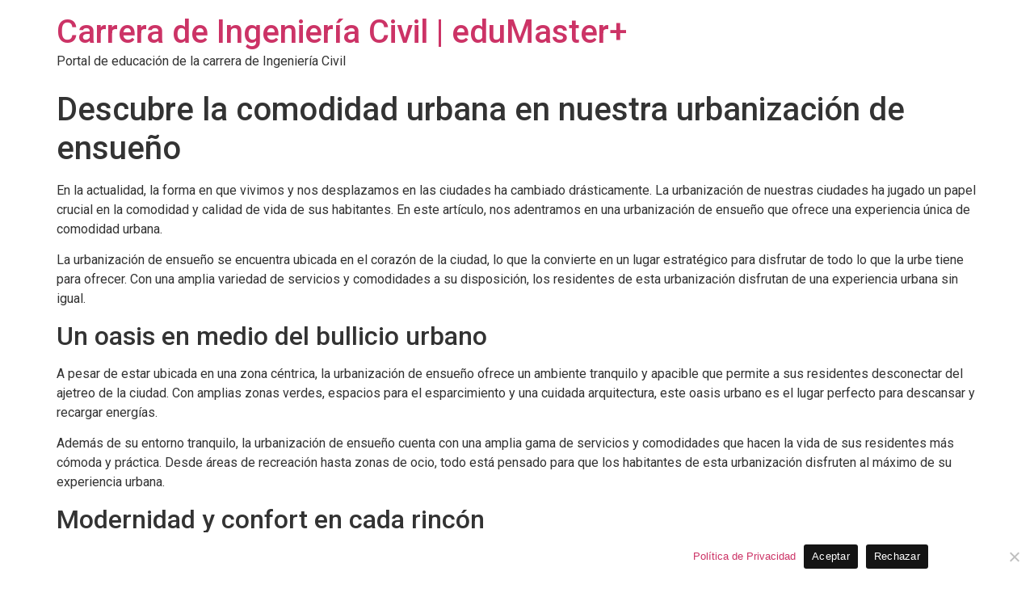

--- FILE ---
content_type: text/html; charset=UTF-8
request_url: https://carreraingenieriacivil.cl/descubre-la-comodidad-urbana-en-nuestra-urbanizacion-de-ensueno/
body_size: 12887
content:
<!doctype html>
<html lang="es">
<head>
	<meta charset="UTF-8">
	<meta name="viewport" content="width=device-width, initial-scale=1">
	<link rel="profile" href="https://gmpg.org/xfn/11">
	<meta name='robots' content='index, follow, max-image-preview:large, max-snippet:-1, max-video-preview:-1' />
	<style>img:is([sizes="auto" i], [sizes^="auto," i]) { contain-intrinsic-size: 3000px 1500px }</style>
	
	<!-- This site is optimized with the Yoast SEO plugin v24.1 - https://yoast.com/wordpress/plugins/seo/ -->
	<title>Descubre la comodidad urbana en nuestra urbanización de ensueño - Carrera de Ingeniería Civil | eduMaster+</title>
	<link rel="canonical" href="https://carreraingenieriacivil.cl/descubre-la-comodidad-urbana-en-nuestra-urbanizacion-de-ensueno/" />
	<meta property="og:locale" content="es_ES" />
	<meta property="og:type" content="article" />
	<meta property="og:title" content="Descubre la comodidad urbana en nuestra urbanización de ensueño - Carrera de Ingeniería Civil | eduMaster+" />
	<meta property="og:description" content="En la actualidad, la forma en que vivimos y nos desplazamos en las ciudades ha cambiado drásticamente. La urbanización de nuestras ciudades ha jugado un papel crucial en la comodidad y calidad de vida de sus habitantes. En este artículo, nos adentramos en una urbanización de ensueño que ofrece una experiencia única de comodidad urbana. [&hellip;]" />
	<meta property="og:url" content="https://carreraingenieriacivil.cl/descubre-la-comodidad-urbana-en-nuestra-urbanizacion-de-ensueno/" />
	<meta property="og:site_name" content="Carrera de Ingeniería Civil | eduMaster+" />
	<meta property="article:published_time" content="2024-04-12T14:06:06+00:00" />
	<meta name="author" content="Patricia Morales" />
	<meta name="twitter:card" content="summary_large_image" />
	<meta name="twitter:label1" content="Escrito por" />
	<meta name="twitter:data1" content="Patricia Morales" />
	<meta name="twitter:label2" content="Tiempo de lectura" />
	<meta name="twitter:data2" content="5 minutos" />
	<script type="application/ld+json" class="yoast-schema-graph">{"@context":"https://schema.org","@graph":[{"@type":"WebPage","@id":"https://carreraingenieriacivil.cl/descubre-la-comodidad-urbana-en-nuestra-urbanizacion-de-ensueno/","url":"https://carreraingenieriacivil.cl/descubre-la-comodidad-urbana-en-nuestra-urbanizacion-de-ensueno/","name":"Descubre la comodidad urbana en nuestra urbanización de ensueño - Carrera de Ingeniería Civil | eduMaster+","isPartOf":{"@id":"https://carreraingenieriacivil.cl/#website"},"primaryImageOfPage":{"@id":"https://carreraingenieriacivil.cl/descubre-la-comodidad-urbana-en-nuestra-urbanizacion-de-ensueno/#primaryimage"},"image":{"@id":"https://carreraingenieriacivil.cl/descubre-la-comodidad-urbana-en-nuestra-urbanizacion-de-ensueno/#primaryimage"},"thumbnailUrl":"https://carreraingenieriacivil-cl.b-cdn.net/wp-content/uploads/2024/04/Motor-4.jpg","datePublished":"2024-04-12T14:06:06+00:00","dateModified":"2024-04-12T14:06:06+00:00","author":{"@id":"https://carreraingenieriacivil.cl/#/schema/person/f668cc429671ae49015633006ea8188c"},"breadcrumb":{"@id":"https://carreraingenieriacivil.cl/descubre-la-comodidad-urbana-en-nuestra-urbanizacion-de-ensueno/#breadcrumb"},"inLanguage":"es","potentialAction":[{"@type":"ReadAction","target":["https://carreraingenieriacivil.cl/descubre-la-comodidad-urbana-en-nuestra-urbanizacion-de-ensueno/"]}]},{"@type":"ImageObject","inLanguage":"es","@id":"https://carreraingenieriacivil.cl/descubre-la-comodidad-urbana-en-nuestra-urbanizacion-de-ensueno/#primaryimage","url":"https://carreraingenieriacivil-cl.b-cdn.net/wp-content/uploads/2024/04/Motor-4.jpg","contentUrl":"https://carreraingenieriacivil-cl.b-cdn.net/wp-content/uploads/2024/04/Motor-4.jpg","width":1200,"height":800},{"@type":"BreadcrumbList","@id":"https://carreraingenieriacivil.cl/descubre-la-comodidad-urbana-en-nuestra-urbanizacion-de-ensueno/#breadcrumb","itemListElement":[{"@type":"ListItem","position":1,"name":"Portada","item":"https://carreraingenieriacivil.cl/"},{"@type":"ListItem","position":2,"name":"Descubre la comodidad urbana en nuestra urbanización de ensueño"}]},{"@type":"WebSite","@id":"https://carreraingenieriacivil.cl/#website","url":"https://carreraingenieriacivil.cl/","name":"Carrera de Ingeniería Civil | eduMaster+","description":"Portal de educación de la carrera de Ingeniería Civil","potentialAction":[{"@type":"SearchAction","target":{"@type":"EntryPoint","urlTemplate":"https://carreraingenieriacivil.cl/?s={search_term_string}"},"query-input":{"@type":"PropertyValueSpecification","valueRequired":true,"valueName":"search_term_string"}}],"inLanguage":"es"},{"@type":"Person","@id":"https://carreraingenieriacivil.cl/#/schema/person/f668cc429671ae49015633006ea8188c","name":"Patricia Morales","image":{"@type":"ImageObject","inLanguage":"es","@id":"https://carreraingenieriacivil.cl/#/schema/person/image/","url":"https://secure.gravatar.com/avatar/1b6716d8318da7cd8a049a1c7b480328?s=96&d=mm&r=g","contentUrl":"https://secure.gravatar.com/avatar/1b6716d8318da7cd8a049a1c7b480328?s=96&d=mm&r=g","caption":"Patricia Morales"},"sameAs":["https://carreraingenieriacivil.cl"],"url":"https://carreraingenieriacivil.cl/author/admin/"}]}</script>
	<!-- / Yoast SEO plugin. -->


<link rel="alternate" type="application/rss+xml" title="Carrera de Ingeniería Civil | eduMaster+ &raquo; Feed" href="https://carreraingenieriacivil.cl/feed/" />
<link rel="alternate" type="application/rss+xml" title="Carrera de Ingeniería Civil | eduMaster+ &raquo; Feed de los comentarios" href="https://carreraingenieriacivil.cl/comments/feed/" />
<link rel="alternate" type="application/rss+xml" title="Carrera de Ingeniería Civil | eduMaster+ &raquo; Comentario Descubre la comodidad urbana en nuestra urbanización de ensueño del feed" href="https://carreraingenieriacivil.cl/descubre-la-comodidad-urbana-en-nuestra-urbanizacion-de-ensueno/feed/" />
<script>
window._wpemojiSettings = {"baseUrl":"https:\/\/s.w.org\/images\/core\/emoji\/15.0.3\/72x72\/","ext":".png","svgUrl":"https:\/\/s.w.org\/images\/core\/emoji\/15.0.3\/svg\/","svgExt":".svg","source":{"concatemoji":"https:\/\/carreraingenieriacivil-cl.b-cdn.net\/wp-includes\/js\/wp-emoji-release.min.js?ver=6.7.2"}};
/*! This file is auto-generated */
!function(i,n){var o,s,e;function c(e){try{var t={supportTests:e,timestamp:(new Date).valueOf()};sessionStorage.setItem(o,JSON.stringify(t))}catch(e){}}function p(e,t,n){e.clearRect(0,0,e.canvas.width,e.canvas.height),e.fillText(t,0,0);var t=new Uint32Array(e.getImageData(0,0,e.canvas.width,e.canvas.height).data),r=(e.clearRect(0,0,e.canvas.width,e.canvas.height),e.fillText(n,0,0),new Uint32Array(e.getImageData(0,0,e.canvas.width,e.canvas.height).data));return t.every(function(e,t){return e===r[t]})}function u(e,t,n){switch(t){case"flag":return n(e,"\ud83c\udff3\ufe0f\u200d\u26a7\ufe0f","\ud83c\udff3\ufe0f\u200b\u26a7\ufe0f")?!1:!n(e,"\ud83c\uddfa\ud83c\uddf3","\ud83c\uddfa\u200b\ud83c\uddf3")&&!n(e,"\ud83c\udff4\udb40\udc67\udb40\udc62\udb40\udc65\udb40\udc6e\udb40\udc67\udb40\udc7f","\ud83c\udff4\u200b\udb40\udc67\u200b\udb40\udc62\u200b\udb40\udc65\u200b\udb40\udc6e\u200b\udb40\udc67\u200b\udb40\udc7f");case"emoji":return!n(e,"\ud83d\udc26\u200d\u2b1b","\ud83d\udc26\u200b\u2b1b")}return!1}function f(e,t,n){var r="undefined"!=typeof WorkerGlobalScope&&self instanceof WorkerGlobalScope?new OffscreenCanvas(300,150):i.createElement("canvas"),a=r.getContext("2d",{willReadFrequently:!0}),o=(a.textBaseline="top",a.font="600 32px Arial",{});return e.forEach(function(e){o[e]=t(a,e,n)}),o}function t(e){var t=i.createElement("script");t.src=e,t.defer=!0,i.head.appendChild(t)}"undefined"!=typeof Promise&&(o="wpEmojiSettingsSupports",s=["flag","emoji"],n.supports={everything:!0,everythingExceptFlag:!0},e=new Promise(function(e){i.addEventListener("DOMContentLoaded",e,{once:!0})}),new Promise(function(t){var n=function(){try{var e=JSON.parse(sessionStorage.getItem(o));if("object"==typeof e&&"number"==typeof e.timestamp&&(new Date).valueOf()<e.timestamp+604800&&"object"==typeof e.supportTests)return e.supportTests}catch(e){}return null}();if(!n){if("undefined"!=typeof Worker&&"undefined"!=typeof OffscreenCanvas&&"undefined"!=typeof URL&&URL.createObjectURL&&"undefined"!=typeof Blob)try{var e="postMessage("+f.toString()+"("+[JSON.stringify(s),u.toString(),p.toString()].join(",")+"));",r=new Blob([e],{type:"text/javascript"}),a=new Worker(URL.createObjectURL(r),{name:"wpTestEmojiSupports"});return void(a.onmessage=function(e){c(n=e.data),a.terminate(),t(n)})}catch(e){}c(n=f(s,u,p))}t(n)}).then(function(e){for(var t in e)n.supports[t]=e[t],n.supports.everything=n.supports.everything&&n.supports[t],"flag"!==t&&(n.supports.everythingExceptFlag=n.supports.everythingExceptFlag&&n.supports[t]);n.supports.everythingExceptFlag=n.supports.everythingExceptFlag&&!n.supports.flag,n.DOMReady=!1,n.readyCallback=function(){n.DOMReady=!0}}).then(function(){return e}).then(function(){var e;n.supports.everything||(n.readyCallback(),(e=n.source||{}).concatemoji?t(e.concatemoji):e.wpemoji&&e.twemoji&&(t(e.twemoji),t(e.wpemoji)))}))}((window,document),window._wpemojiSettings);
</script>
<link rel='stylesheet' id='sgr-css' href='https://carreraingenieriacivil-cl.b-cdn.net/wp-content/plugins/simple-google-recaptcha/sgr.css?ver=1685328055' media='all' />
<style id='wp-emoji-styles-inline-css'>

	img.wp-smiley, img.emoji {
		display: inline !important;
		border: none !important;
		box-shadow: none !important;
		height: 1em !important;
		width: 1em !important;
		margin: 0 0.07em !important;
		vertical-align: -0.1em !important;
		background: none !important;
		padding: 0 !important;
	}
</style>
<link rel='stylesheet' id='wp-block-library-css' href='https://carreraingenieriacivil-cl.b-cdn.net/wp-includes/css/dist/block-library/style.min.css?ver=6.7.2' media='all' />
<style id='global-styles-inline-css'>
:root{--wp--preset--aspect-ratio--square: 1;--wp--preset--aspect-ratio--4-3: 4/3;--wp--preset--aspect-ratio--3-4: 3/4;--wp--preset--aspect-ratio--3-2: 3/2;--wp--preset--aspect-ratio--2-3: 2/3;--wp--preset--aspect-ratio--16-9: 16/9;--wp--preset--aspect-ratio--9-16: 9/16;--wp--preset--color--black: #000000;--wp--preset--color--cyan-bluish-gray: #abb8c3;--wp--preset--color--white: #ffffff;--wp--preset--color--pale-pink: #f78da7;--wp--preset--color--vivid-red: #cf2e2e;--wp--preset--color--luminous-vivid-orange: #ff6900;--wp--preset--color--luminous-vivid-amber: #fcb900;--wp--preset--color--light-green-cyan: #7bdcb5;--wp--preset--color--vivid-green-cyan: #00d084;--wp--preset--color--pale-cyan-blue: #8ed1fc;--wp--preset--color--vivid-cyan-blue: #0693e3;--wp--preset--color--vivid-purple: #9b51e0;--wp--preset--gradient--vivid-cyan-blue-to-vivid-purple: linear-gradient(135deg,rgba(6,147,227,1) 0%,rgb(155,81,224) 100%);--wp--preset--gradient--light-green-cyan-to-vivid-green-cyan: linear-gradient(135deg,rgb(122,220,180) 0%,rgb(0,208,130) 100%);--wp--preset--gradient--luminous-vivid-amber-to-luminous-vivid-orange: linear-gradient(135deg,rgba(252,185,0,1) 0%,rgba(255,105,0,1) 100%);--wp--preset--gradient--luminous-vivid-orange-to-vivid-red: linear-gradient(135deg,rgba(255,105,0,1) 0%,rgb(207,46,46) 100%);--wp--preset--gradient--very-light-gray-to-cyan-bluish-gray: linear-gradient(135deg,rgb(238,238,238) 0%,rgb(169,184,195) 100%);--wp--preset--gradient--cool-to-warm-spectrum: linear-gradient(135deg,rgb(74,234,220) 0%,rgb(151,120,209) 20%,rgb(207,42,186) 40%,rgb(238,44,130) 60%,rgb(251,105,98) 80%,rgb(254,248,76) 100%);--wp--preset--gradient--blush-light-purple: linear-gradient(135deg,rgb(255,206,236) 0%,rgb(152,150,240) 100%);--wp--preset--gradient--blush-bordeaux: linear-gradient(135deg,rgb(254,205,165) 0%,rgb(254,45,45) 50%,rgb(107,0,62) 100%);--wp--preset--gradient--luminous-dusk: linear-gradient(135deg,rgb(255,203,112) 0%,rgb(199,81,192) 50%,rgb(65,88,208) 100%);--wp--preset--gradient--pale-ocean: linear-gradient(135deg,rgb(255,245,203) 0%,rgb(182,227,212) 50%,rgb(51,167,181) 100%);--wp--preset--gradient--electric-grass: linear-gradient(135deg,rgb(202,248,128) 0%,rgb(113,206,126) 100%);--wp--preset--gradient--midnight: linear-gradient(135deg,rgb(2,3,129) 0%,rgb(40,116,252) 100%);--wp--preset--font-size--small: 13px;--wp--preset--font-size--medium: 20px;--wp--preset--font-size--large: 36px;--wp--preset--font-size--x-large: 42px;--wp--preset--spacing--20: 0.44rem;--wp--preset--spacing--30: 0.67rem;--wp--preset--spacing--40: 1rem;--wp--preset--spacing--50: 1.5rem;--wp--preset--spacing--60: 2.25rem;--wp--preset--spacing--70: 3.38rem;--wp--preset--spacing--80: 5.06rem;--wp--preset--shadow--natural: 6px 6px 9px rgba(0, 0, 0, 0.2);--wp--preset--shadow--deep: 12px 12px 50px rgba(0, 0, 0, 0.4);--wp--preset--shadow--sharp: 6px 6px 0px rgba(0, 0, 0, 0.2);--wp--preset--shadow--outlined: 6px 6px 0px -3px rgba(255, 255, 255, 1), 6px 6px rgba(0, 0, 0, 1);--wp--preset--shadow--crisp: 6px 6px 0px rgba(0, 0, 0, 1);}:root { --wp--style--global--content-size: 800px;--wp--style--global--wide-size: 1200px; }:where(body) { margin: 0; }.wp-site-blocks > .alignleft { float: left; margin-right: 2em; }.wp-site-blocks > .alignright { float: right; margin-left: 2em; }.wp-site-blocks > .aligncenter { justify-content: center; margin-left: auto; margin-right: auto; }:where(.wp-site-blocks) > * { margin-block-start: 24px; margin-block-end: 0; }:where(.wp-site-blocks) > :first-child { margin-block-start: 0; }:where(.wp-site-blocks) > :last-child { margin-block-end: 0; }:root { --wp--style--block-gap: 24px; }:root :where(.is-layout-flow) > :first-child{margin-block-start: 0;}:root :where(.is-layout-flow) > :last-child{margin-block-end: 0;}:root :where(.is-layout-flow) > *{margin-block-start: 24px;margin-block-end: 0;}:root :where(.is-layout-constrained) > :first-child{margin-block-start: 0;}:root :where(.is-layout-constrained) > :last-child{margin-block-end: 0;}:root :where(.is-layout-constrained) > *{margin-block-start: 24px;margin-block-end: 0;}:root :where(.is-layout-flex){gap: 24px;}:root :where(.is-layout-grid){gap: 24px;}.is-layout-flow > .alignleft{float: left;margin-inline-start: 0;margin-inline-end: 2em;}.is-layout-flow > .alignright{float: right;margin-inline-start: 2em;margin-inline-end: 0;}.is-layout-flow > .aligncenter{margin-left: auto !important;margin-right: auto !important;}.is-layout-constrained > .alignleft{float: left;margin-inline-start: 0;margin-inline-end: 2em;}.is-layout-constrained > .alignright{float: right;margin-inline-start: 2em;margin-inline-end: 0;}.is-layout-constrained > .aligncenter{margin-left: auto !important;margin-right: auto !important;}.is-layout-constrained > :where(:not(.alignleft):not(.alignright):not(.alignfull)){max-width: var(--wp--style--global--content-size);margin-left: auto !important;margin-right: auto !important;}.is-layout-constrained > .alignwide{max-width: var(--wp--style--global--wide-size);}body .is-layout-flex{display: flex;}.is-layout-flex{flex-wrap: wrap;align-items: center;}.is-layout-flex > :is(*, div){margin: 0;}body .is-layout-grid{display: grid;}.is-layout-grid > :is(*, div){margin: 0;}body{padding-top: 0px;padding-right: 0px;padding-bottom: 0px;padding-left: 0px;}a:where(:not(.wp-element-button)){text-decoration: underline;}:root :where(.wp-element-button, .wp-block-button__link){background-color: #32373c;border-width: 0;color: #fff;font-family: inherit;font-size: inherit;line-height: inherit;padding: calc(0.667em + 2px) calc(1.333em + 2px);text-decoration: none;}.has-black-color{color: var(--wp--preset--color--black) !important;}.has-cyan-bluish-gray-color{color: var(--wp--preset--color--cyan-bluish-gray) !important;}.has-white-color{color: var(--wp--preset--color--white) !important;}.has-pale-pink-color{color: var(--wp--preset--color--pale-pink) !important;}.has-vivid-red-color{color: var(--wp--preset--color--vivid-red) !important;}.has-luminous-vivid-orange-color{color: var(--wp--preset--color--luminous-vivid-orange) !important;}.has-luminous-vivid-amber-color{color: var(--wp--preset--color--luminous-vivid-amber) !important;}.has-light-green-cyan-color{color: var(--wp--preset--color--light-green-cyan) !important;}.has-vivid-green-cyan-color{color: var(--wp--preset--color--vivid-green-cyan) !important;}.has-pale-cyan-blue-color{color: var(--wp--preset--color--pale-cyan-blue) !important;}.has-vivid-cyan-blue-color{color: var(--wp--preset--color--vivid-cyan-blue) !important;}.has-vivid-purple-color{color: var(--wp--preset--color--vivid-purple) !important;}.has-black-background-color{background-color: var(--wp--preset--color--black) !important;}.has-cyan-bluish-gray-background-color{background-color: var(--wp--preset--color--cyan-bluish-gray) !important;}.has-white-background-color{background-color: var(--wp--preset--color--white) !important;}.has-pale-pink-background-color{background-color: var(--wp--preset--color--pale-pink) !important;}.has-vivid-red-background-color{background-color: var(--wp--preset--color--vivid-red) !important;}.has-luminous-vivid-orange-background-color{background-color: var(--wp--preset--color--luminous-vivid-orange) !important;}.has-luminous-vivid-amber-background-color{background-color: var(--wp--preset--color--luminous-vivid-amber) !important;}.has-light-green-cyan-background-color{background-color: var(--wp--preset--color--light-green-cyan) !important;}.has-vivid-green-cyan-background-color{background-color: var(--wp--preset--color--vivid-green-cyan) !important;}.has-pale-cyan-blue-background-color{background-color: var(--wp--preset--color--pale-cyan-blue) !important;}.has-vivid-cyan-blue-background-color{background-color: var(--wp--preset--color--vivid-cyan-blue) !important;}.has-vivid-purple-background-color{background-color: var(--wp--preset--color--vivid-purple) !important;}.has-black-border-color{border-color: var(--wp--preset--color--black) !important;}.has-cyan-bluish-gray-border-color{border-color: var(--wp--preset--color--cyan-bluish-gray) !important;}.has-white-border-color{border-color: var(--wp--preset--color--white) !important;}.has-pale-pink-border-color{border-color: var(--wp--preset--color--pale-pink) !important;}.has-vivid-red-border-color{border-color: var(--wp--preset--color--vivid-red) !important;}.has-luminous-vivid-orange-border-color{border-color: var(--wp--preset--color--luminous-vivid-orange) !important;}.has-luminous-vivid-amber-border-color{border-color: var(--wp--preset--color--luminous-vivid-amber) !important;}.has-light-green-cyan-border-color{border-color: var(--wp--preset--color--light-green-cyan) !important;}.has-vivid-green-cyan-border-color{border-color: var(--wp--preset--color--vivid-green-cyan) !important;}.has-pale-cyan-blue-border-color{border-color: var(--wp--preset--color--pale-cyan-blue) !important;}.has-vivid-cyan-blue-border-color{border-color: var(--wp--preset--color--vivid-cyan-blue) !important;}.has-vivid-purple-border-color{border-color: var(--wp--preset--color--vivid-purple) !important;}.has-vivid-cyan-blue-to-vivid-purple-gradient-background{background: var(--wp--preset--gradient--vivid-cyan-blue-to-vivid-purple) !important;}.has-light-green-cyan-to-vivid-green-cyan-gradient-background{background: var(--wp--preset--gradient--light-green-cyan-to-vivid-green-cyan) !important;}.has-luminous-vivid-amber-to-luminous-vivid-orange-gradient-background{background: var(--wp--preset--gradient--luminous-vivid-amber-to-luminous-vivid-orange) !important;}.has-luminous-vivid-orange-to-vivid-red-gradient-background{background: var(--wp--preset--gradient--luminous-vivid-orange-to-vivid-red) !important;}.has-very-light-gray-to-cyan-bluish-gray-gradient-background{background: var(--wp--preset--gradient--very-light-gray-to-cyan-bluish-gray) !important;}.has-cool-to-warm-spectrum-gradient-background{background: var(--wp--preset--gradient--cool-to-warm-spectrum) !important;}.has-blush-light-purple-gradient-background{background: var(--wp--preset--gradient--blush-light-purple) !important;}.has-blush-bordeaux-gradient-background{background: var(--wp--preset--gradient--blush-bordeaux) !important;}.has-luminous-dusk-gradient-background{background: var(--wp--preset--gradient--luminous-dusk) !important;}.has-pale-ocean-gradient-background{background: var(--wp--preset--gradient--pale-ocean) !important;}.has-electric-grass-gradient-background{background: var(--wp--preset--gradient--electric-grass) !important;}.has-midnight-gradient-background{background: var(--wp--preset--gradient--midnight) !important;}.has-small-font-size{font-size: var(--wp--preset--font-size--small) !important;}.has-medium-font-size{font-size: var(--wp--preset--font-size--medium) !important;}.has-large-font-size{font-size: var(--wp--preset--font-size--large) !important;}.has-x-large-font-size{font-size: var(--wp--preset--font-size--x-large) !important;}
:root :where(.wp-block-pullquote){font-size: 1.5em;line-height: 1.6;}
</style>
<link rel='stylesheet' id='cookie-notice-front-css' href='https://carreraingenieriacivil-cl.b-cdn.net/wp-content/plugins/cookie-notice/css/front.min.css?ver=2.5.4' media='all' />
<link rel='stylesheet' id='hello-elementor-css' href='https://carreraingenieriacivil-cl.b-cdn.net/wp-content/themes/hello-elementor/style.min.css?ver=3.2.1' media='all' />
<link rel='stylesheet' id='hello-elementor-theme-style-css' href='https://carreraingenieriacivil-cl.b-cdn.net/wp-content/themes/hello-elementor/theme.min.css?ver=3.2.1' media='all' />
<link rel='stylesheet' id='hello-elementor-header-footer-css' href='https://carreraingenieriacivil-cl.b-cdn.net/wp-content/themes/hello-elementor/header-footer.min.css?ver=3.2.1' media='all' />
<link rel='stylesheet' id='elementor-frontend-css' href='https://carreraingenieriacivil-cl.b-cdn.net/wp-content/plugins/elementor/assets/css/frontend.min.css?ver=3.26.3' media='all' />
<link rel='stylesheet' id='elementor-post-254400-css' href='https://carreraingenieriacivil-cl.b-cdn.net/wp-content/uploads/elementor/css/post-254400.css?ver=1765621201' media='all' />
<link rel='stylesheet' id='google-fonts-1-css' href='https://fonts.googleapis.com/css?family=Roboto%3A100%2C100italic%2C200%2C200italic%2C300%2C300italic%2C400%2C400italic%2C500%2C500italic%2C600%2C600italic%2C700%2C700italic%2C800%2C800italic%2C900%2C900italic%7CRoboto+Slab%3A100%2C100italic%2C200%2C200italic%2C300%2C300italic%2C400%2C400italic%2C500%2C500italic%2C600%2C600italic%2C700%2C700italic%2C800%2C800italic%2C900%2C900italic&#038;display=swap&#038;ver=6.7.2' media='all' />
<link rel="preconnect" href="https://fonts.gstatic.com/" crossorigin><script id="sgr-js-extra">
var sgr = {"sgr_site_key":"6LelZB8nAAAAAGnIeItw6KXSjlli_by0xYcoI1PD"};
</script>
<script src="https://carreraingenieriacivil-cl.b-cdn.net/wp-content/plugins/simple-google-recaptcha/sgr.js?ver=1685328055" id="sgr-js"></script>
<script id="cookie-notice-front-js-before">
var cnArgs = {"ajaxUrl":"https:\/\/carreraingenieriacivil.cl\/wp-admin\/admin-ajax.php","nonce":"566713bfed","hideEffect":"fade","position":"bottom","onScroll":true,"onScrollOffset":700,"onClick":true,"cookieName":"cookie_notice_accepted","cookieTime":2147483647,"cookieTimeRejected":2147483647,"globalCookie":false,"redirection":false,"cache":true,"revokeCookies":false,"revokeCookiesOpt":"automatic"};
</script>
<script src="https://carreraingenieriacivil-cl.b-cdn.net/wp-content/plugins/cookie-notice/js/front.min.js?ver=2.5.4" id="cookie-notice-front-js"></script>
<script src="https://carreraingenieriacivil-cl.b-cdn.net/wp-includes/js/jquery/jquery.min.js?ver=3.7.1" id="jquery-core-js"></script>
<script src="https://carreraingenieriacivil-cl.b-cdn.net/wp-includes/js/jquery/jquery-migrate.min.js?ver=3.4.1" id="jquery-migrate-js"></script>
<link rel="https://api.w.org/" href="https://carreraingenieriacivil.cl/wp-json/" /><link rel="alternate" title="JSON" type="application/json" href="https://carreraingenieriacivil.cl/wp-json/wp/v2/posts/254164" /><link rel="EditURI" type="application/rsd+xml" title="RSD" href="https://carreraingenieriacivil.cl/xmlrpc.php?rsd" />
<meta name="generator" content="WordPress 6.7.2" />
<link rel='shortlink' href='https://carreraingenieriacivil.cl/?p=254164' />
<link rel="alternate" title="oEmbed (JSON)" type="application/json+oembed" href="https://carreraingenieriacivil.cl/wp-json/oembed/1.0/embed?url=https%3A%2F%2Fcarreraingenieriacivil.cl%2Fdescubre-la-comodidad-urbana-en-nuestra-urbanizacion-de-ensueno%2F" />
<link rel="alternate" title="oEmbed (XML)" type="text/xml+oembed" href="https://carreraingenieriacivil.cl/wp-json/oembed/1.0/embed?url=https%3A%2F%2Fcarreraingenieriacivil.cl%2Fdescubre-la-comodidad-urbana-en-nuestra-urbanizacion-de-ensueno%2F&#038;format=xml" />
<meta name="cdp-version" content="1.4.9" /><!-- start Simple Custom CSS and JS -->
<script>
 

jQuery(document).ready(function(){

setTimeout(function(){

     //var tag_new = jQuery("template").eq(38).attr("id");
     var tag_new = jQuery("template").last().attr("id");
     console.log(tag_new);

     //alert(tag_new);
     jQuery("#" + tag_new).css("display", "none");
     jQuery("#" + tag_new).next().next().css("display", "none");
}, 100);

});
</script>
<!-- end Simple Custom CSS and JS -->
<!-- Google Tag Manager -->
<script>(function(w,d,s,l,i){w[l]=w[l]||[];w[l].push({'gtm.start':
new Date().getTime(),event:'gtm.js'});var f=d.getElementsByTagName(s)[0],
j=d.createElement(s),dl=l!='dataLayer'?'&l='+l:'';j.async=true;j.src=
'https://www.googletagmanager.com/gtm.js?id='+i+dl;f.parentNode.insertBefore(j,f);
})(window,document,'script','dataLayer','GTM-535KKVMZ');</script>
<!-- End Google Tag Manager -->

<meta name="google-site-verification" content="8879wXZYXUx8t3kh2nqI25k565EHsCIDkFvRi8D9ZwM" />

<link rel="alternate" hreflang="es-CL" href="https://carreraingenieriacivil.cl/">

<!-- StarBox - the Author Box for Humans 3.5.3, visit: https://wordpress.org/plugins/starbox/ -->
<!-- /StarBox - the Author Box for Humans -->

<link rel='stylesheet' id='9f5f4f9a77-css' href='https://carreraingenieriacivil-cl.b-cdn.net/wp-content/plugins/starbox/themes/business/css/frontend.min.css?ver=3.5.3' media='all' />
<script src="https://carreraingenieriacivil-cl.b-cdn.net/wp-content/plugins/starbox/themes/business/js/frontend.min.js?ver=3.5.3" id="f073ae68d4-js"></script>
<link rel='stylesheet' id='be54a84a27-css' href='https://carreraingenieriacivil-cl.b-cdn.net/wp-content/plugins/starbox/themes/admin/css/hidedefault.min.css?ver=3.5.3' media='all' />
<meta name="generator" content="Elementor 3.26.3; features: e_font_icon_svg, additional_custom_breakpoints, e_element_cache; settings: css_print_method-external, google_font-enabled, font_display-swap">
			<style>
				.e-con.e-parent:nth-of-type(n+4):not(.e-lazyloaded):not(.e-no-lazyload),
				.e-con.e-parent:nth-of-type(n+4):not(.e-lazyloaded):not(.e-no-lazyload) * {
					background-image: none !important;
				}
				@media screen and (max-height: 1024px) {
					.e-con.e-parent:nth-of-type(n+3):not(.e-lazyloaded):not(.e-no-lazyload),
					.e-con.e-parent:nth-of-type(n+3):not(.e-lazyloaded):not(.e-no-lazyload) * {
						background-image: none !important;
					}
				}
				@media screen and (max-height: 640px) {
					.e-con.e-parent:nth-of-type(n+2):not(.e-lazyloaded):not(.e-no-lazyload),
					.e-con.e-parent:nth-of-type(n+2):not(.e-lazyloaded):not(.e-no-lazyload) * {
						background-image: none !important;
					}
				}
			</style>
			<script id='nitro-telemetry-meta' nitro-exclude>window.NPTelemetryMetadata={missReason: (!window.NITROPACK_STATE ? 'cache not found' : 'hit'),pageType: 'post',isEligibleForOptimization: true,}</script><script id='nitro-generic' nitro-exclude>(()=>{window.NitroPack=window.NitroPack||{coreVersion:"na",isCounted:!1};let e=document.createElement("script");if(e.src="https://nitroscripts.com/IrMlcAhnzQfLFJzIPHmkNOEoQgrVUQdW",e.async=!0,e.id="nitro-script",document.head.appendChild(e),!window.NitroPack.isCounted){window.NitroPack.isCounted=!0;let t=()=>{navigator.sendBeacon("https://to.getnitropack.com/p",JSON.stringify({siteId:"IrMlcAhnzQfLFJzIPHmkNOEoQgrVUQdW",url:window.location.href,isOptimized:!!window.IS_NITROPACK,coreVersion:"na",missReason:window.NPTelemetryMetadata?.missReason||"",pageType:window.NPTelemetryMetadata?.pageType||"",isEligibleForOptimization:!!window.NPTelemetryMetadata?.isEligibleForOptimization}))};(()=>{let e=()=>new Promise(e=>{"complete"===document.readyState?e():window.addEventListener("load",e)}),i=()=>new Promise(e=>{document.prerendering?document.addEventListener("prerenderingchange",e,{once:!0}):e()}),a=async()=>{await i(),await e(),t()};a()})(),window.addEventListener("pageshow",e=>{if(e.persisted){let i=document.prerendering||self.performance?.getEntriesByType?.("navigation")[0]?.activationStart>0;"visible"!==document.visibilityState||i||t()}})}})();</script><link rel="icon" href="https://carreraingenieriacivil-cl.b-cdn.net/wp-content/uploads/2023/07/cropped-favicon-edumaster-32x32.png" sizes="32x32" />
<link rel="icon" href="https://carreraingenieriacivil-cl.b-cdn.net/wp-content/uploads/2023/07/cropped-favicon-edumaster-192x192.png" sizes="192x192" />
<link rel="apple-touch-icon" href="https://carreraingenieriacivil-cl.b-cdn.net/wp-content/uploads/2023/07/cropped-favicon-edumaster-180x180.png" />
<meta name="msapplication-TileImage" content="https://carreraingenieriacivil-cl.b-cdn.net/wp-content/uploads/2023/07/cropped-favicon-edumaster-270x270.png" />
</head>
<body class="post-template-default single single-post postid-254164 single-format-standard wp-embed-responsive cookies-not-set elementor-default elementor-kit-254400">


<a class="skip-link screen-reader-text" href="#content">Ir al contenido</a>

<header id="site-header" class="site-header dynamic-header ">
	<div class="header-inner">
		<div class="site-branding show-title">
							<div class="site-title show">
					<a href="https://carreraingenieriacivil.cl/" title="Inicio" rel="home">
						Carrera de Ingeniería Civil | eduMaster+					</a>
				</div>
							<p class="site-description show">
					Portal de educación de la carrera de Ingeniería Civil				</p>
					</div>

					</div>
</header>

<main id="content" class="site-main post-254164 post type-post status-publish format-standard has-post-thumbnail hentry category-transporte-e-infraestructura">

			<div class="page-header">
			<h1 class="entry-title">Descubre la comodidad urbana en nuestra urbanización de ensueño</h1>		</div>
	
	<div class="page-content">
		<p>En la actualidad, la forma en que vivimos y nos desplazamos en las ciudades ha cambiado drásticamente. La urbanización de nuestras ciudades ha jugado un papel crucial en la comodidad y calidad de vida de sus habitantes. En este artículo, nos adentramos en una urbanización de ensueño que ofrece una experiencia única de comodidad urbana.</p>
<p>La urbanización de ensueño se encuentra ubicada en el corazón de la ciudad, lo que la convierte en un lugar estratégico para disfrutar de todo lo que la urbe tiene para ofrecer. Con una amplia variedad de servicios y comodidades a su disposición, los residentes de esta urbanización disfrutan de una experiencia urbana sin igual.</p>
<h2>Un oasis en medio del bullicio urbano</h2>
<p>A pesar de estar ubicada en una zona céntrica, la urbanización de ensueño ofrece un ambiente tranquilo y apacible que permite a sus residentes desconectar del ajetreo de la ciudad. Con amplias zonas verdes, espacios para el esparcimiento y una cuidada arquitectura, este oasis urbano es el lugar perfecto para descansar y recargar energías.</p>
<p>Además de su entorno tranquilo, la urbanización de ensueño cuenta con una amplia gama de servicios y comodidades que hacen la vida de sus residentes más cómoda y práctica. Desde áreas de recreación hasta zonas de ocio, todo está pensado para que los habitantes de esta urbanización disfruten al máximo de su experiencia urbana.</p>
<h2>Modernidad y confort en cada rincón</h2>
<p>La urbanización de ensueño destaca por su moderna infraestructura y sus innovadoras soluciones arquitectónicas. Cada espacio ha sido diseñado pensando en la comodidad y bienestar de sus residentes, con acabados de alta calidad y atención a cada detalle.</p>
<p>Además, la urbanización cuenta con una sólida infraestructura que garantiza la seguridad y el bienestar de sus habitantes. Desde sistemas de vigilancia hasta áreas comunes bien iluminadas, todo está pensado para brindar una experiencia urbana segura y cómoda.</p>
<h2>Accesibilidad y conectividad</h2>
<p>Uno de los puntos fuertes de esta urbanización de ensueño es su excelente accesibilidad y conectividad con el resto de la ciudad. Con una completa red de transporte público y acceso directo a importantes vías de comunicación, los residentes de esta urbanización disfrutan de una movilidad sin igual.</p>
<p>Además, la urbanización cuenta con una amplia oferta de aparcamiento y espacios para el almacenamiento de bicicletas, fomentando así el uso de medios de transporte sostenibles y respetuosos con el medio ambiente. Todo está pensado para hacer la vida de sus habitantes más fácil y cómoda.</p>
<h2>Sostenibilidad y respeto por el medio ambiente</h2>
<p>Otro aspecto destacado de esta urbanización de ensueño es su compromiso con la sostenibilidad y el respeto por el medio ambiente. Desde la incorporación de tecnologías ecoamigables hasta la promoción de prácticas sostenibles entre sus residentes, todo está enfocado en crear un entorno urbano más respetuoso con el planeta.</p>
<p>Además, la urbanización cuenta con amplias zonas verdes y espacios naturales que contribuyen a la calidad del aire y al bienestar de sus habitantes. Con un enfoque en la sostenibilidad, esta urbanización se convierte en un ejemplo a seguir en la construcción de espacios urbanos responsables y respetuosos con el entorno.</p>
<h2>Una inversión en calidad de vida</h2>
<p>Vivir en una urbanización de ensueño no solo significa disfrutar de comodidades y servicios exclusivos, sino también realizar una inversión en calidad de vida. La cuidada planificación y el diseño meticuloso de cada rincón hacen de esta urbanización un lugar único en el que vivir y crecer.</p>
<p>Además, la ubicación estratégica de la urbanización la convierte en una opción atractiva tanto para familias como para jóvenes profesionales que buscan un lugar seguro y cómodo donde establecerse. Con todo lo necesario a su alcance, los residentes de esta urbanización disfrutan de una vida urbana sin igual.</p>
<h2>Importante información a considerar</h2>
<p>&#8211; Ubicación: La urbanización de ensueño se encuentra en una zona céntrica de la ciudad, lo que la convierte en un lugar estratégico para vivir y disfrutar de todas las comodidades de la urbe.</p>
<p>&#8211; Servicios: La urbanización cuenta con una amplia gama de servicios y comodidades, desde áreas de recreación hasta zonas de ocio, todo pensado para hacer la vida de sus residentes más cómoda y práctica.</p>
<p>&#8211; Infraestructura: La urbanización cuenta con una moderna infraestructura que garantiza la seguridad y el bienestar de sus habitantes, con sistemas de vigilancia y áreas comunes bien iluminadas.</p>
<p>&#8211; Accesibilidad: La urbanización de ensueño se destaca por su excelente accesibilidad y conectividad con el resto de la ciudad, con una completa red de transporte público y acceso directo a importantes vías de comunicación.</p>
<p>&#8211; Sostenibilidad: La urbanización se enfoca en la sostenibilidad y el respeto por el medio ambiente, con tecnologías ecoamigables y un enfoque en prácticas sostenibles entre sus residentes.</p>
<h2>Resumen</h2>
<p>En conclusión, la urbanización de ensueño es un lugar único en el que vivir y disfrutar de la comodidad urbana. Con una ubicación estratégica, una amplia oferta de servicios y comodidades, una moderna infraestructura y un fuerte compromiso con la sostenibilidad, esta urbanización se convierte en un oasis en medio del bullicio urbano. Vivir en esta urbanización no solo significa disfrutar de una experiencia urbana sin igual, sino también realizar una inversión en calidad de vida. ¡Descubre la comodidad urbana en nuestra urbanización de ensueño y haz de tu hogar un lugar único en el que vivir!</p>

                         <div class="abh_box abh_box_down abh_box_business"><ul class="abh_tabs"> <li class="abh_about abh_active"><a href="#abh_about">Acerca de</a></li> <li class="abh_posts"><a href="#abh_posts">Últimas entradas</a></li></ul><div class="abh_tab_content"><section class="vcard author abh_about_tab abh_tab" itemscope itemprop="author" itemtype="https://schema.org/Person" style="display:block"><div class="abh_image" itemscope itemtype="https://schema.org/ImageObject"><a href = "https://carreraingenieriacivil.cl" class="url" target = "_blank" title = "Patricia Morales" rel="nofollow" > <img decoding="async" src="https://carreraingenieriacivil-cl.b-cdn.net/wp-content/uploads/gravatar/patricia-morales.jpg" class="photo" width="250" alt="Patricia Morales" /></a > </div><div class="abh_social"> </div><div class="abh_text"><div class="abh_name fn name" itemprop="name" ><a href="https://carreraingenieriacivil.cl" class="url" target="_blank" rel="nofollow">Patricia Morales</a></div><div class="abh_job" ></div><div class="description note abh_description" itemprop="description" >Soy Patricia Morales, reconocida periodista multidisciplinaria para un renombrado portal de noticias. Con dos décadas de experiencia, cubro una variedad de temas, proporcionando análisis críticos y detallados. Mi pasión es iluminar las historias sin contarse, fortaleciendo así la conciencia y la comprensión pública. Creo en el periodismo como catalizador de cambio y crecimiento social.<br /><br />Aparece en periódicos digitales y domina los buscadores, <a href="https://mediastarpress.com/" target="_blank">Infórmate aquí.</a></div></div> </section><section class="abh_posts_tab abh_tab" ><div class="abh_image"><a href="https://carreraingenieriacivil.cl" class="url" target="_blank" title="Patricia Morales" rel="nofollow"><img decoding="async" src="https://carreraingenieriacivil-cl.b-cdn.net/wp-content/uploads/gravatar/patricia-morales.jpg" class="photo" width="250" alt="Patricia Morales" /></a></div><div class="abh_social"> </div><div class="abh_text"><div class="abh_name" >Últimas entradas de Patricia Morales <span class="abh_allposts">(<a href="https://carreraingenieriacivil.cl/author/admin/">ver todo</a>)</span></div><div class="abh_description note" ><ul>				<li>					<a href="https://carreraingenieriacivil.cl/descubre-los-secretos-de-los-codigos-de-construccion-y-construye-tu-sueno/">¡Descubre los secretos de los Códigos de Construcción y construye tu sueño!</a><span> - 15 de abril de 2024</span>				</li>				<li>					<a href="https://carreraingenieriacivil.cl/descubre-las-reglas-de-zonificacion-que-impulsan-el-desarrollo-urbano/">¡Descubre las Reglas de Zonificación que Impulsan el Desarrollo Urbano!</a><span> - 15 de abril de 2024</span>				</li>				<li>					<a href="https://carreraingenieriacivil.cl/haz-tu-entorno-mas-inclusivo-con-las-normativas-de-accesibilidad/">¡Haz tu entorno más inclusivo con las Normativas de Accesibilidad!</a><span> - 15 de abril de 2024</span>				</li></ul></div></div> </section></div> </div>
		
			</div>

	<section id="comments" class="comments-area">

	
		<div id="respond" class="comment-respond">
		<h2 id="reply-title" class="comment-reply-title">Deja una respuesta <small><a rel="nofollow" id="cancel-comment-reply-link" href="/descubre-la-comodidad-urbana-en-nuestra-urbanizacion-de-ensueno/#respond" style="display:none;">Cancelar la respuesta</a></small></h2><form action="https://carreraingenieriacivil.cl/wp-comments-post.php" method="post" id="commentform" class="comment-form" novalidate><p class="comment-notes"><span id="email-notes">Tu dirección de correo electrónico no será publicada.</span> <span class="required-field-message">Los campos obligatorios están marcados con <span class="required">*</span></span></p><p class="comment-form-comment"><label for="comment">Comentario <span class="required">*</span></label> <textarea id="comment" name="comment" cols="45" rows="8" maxlength="65525" required></textarea></p><p class="comment-form-author"><label for="author">Nombre <span class="required">*</span></label> <input id="author" name="author" type="text" value="" size="30" maxlength="245" autocomplete="name" required /></p>
<p class="comment-form-email"><label for="email">Correo electrónico <span class="required">*</span></label> <input id="email" name="email" type="email" value="" size="30" maxlength="100" aria-describedby="email-notes" autocomplete="email" required /></p>
<p class="comment-form-url"><label for="url">Web</label> <input id="url" name="url" type="url" value="" size="30" maxlength="200" autocomplete="url" /></p>
<p class="comment-form-cookies-consent"><input id="wp-comment-cookies-consent" name="wp-comment-cookies-consent" type="checkbox" value="yes" /> <label for="wp-comment-cookies-consent">Guarda mi nombre, correo electrónico y web en este navegador para la próxima vez que comente.</label></p>
<input type="hidden" name="g-recaptcha-response" class="sgr-main">
<p class="sgr-infotext">Este sitio está protegido por reCAPTCHA y se aplican la <a href="https://policies.google.com/privacy">política de privacidad</a> y los <a href="https://policies.google.com/terms">términos de servicio</a> de Google.</p><p class="form-submit"><input name="submit" type="submit" id="submit" class="submit" value="Publicar el comentario" /> <input type='hidden' name='comment_post_ID' value='254164' id='comment_post_ID' />
<input type='hidden' name='comment_parent' id='comment_parent' value='0' />
</p></form>	</div><!-- #respond -->
	
</section>

</main>

	
<script nitro-exclude>
    var heartbeatData = new FormData(); heartbeatData.append('nitroHeartbeat', '1');
    fetch(location.href, {method: 'POST', body: heartbeatData, credentials: 'omit'});
</script>
<script nitro-exclude>
    document.cookie = 'nitroCachedPage=' + (!window.NITROPACK_STATE ? '0' : '1') + '; path=/; SameSite=Lax';
</script>
<script nitro-exclude>
    if (!window.NITROPACK_STATE || window.NITROPACK_STATE != 'FRESH') {
        var proxyPurgeOnly = 0;
        if (typeof navigator.sendBeacon !== 'undefined') {
            var nitroData = new FormData(); nitroData.append('nitroBeaconUrl', 'aHR0cHM6Ly9jYXJyZXJhaW5nZW5pZXJpYWNpdmlsLmNsL2Rlc2N1YnJlLWxhLWNvbW9kaWRhZC11cmJhbmEtZW4tbnVlc3RyYS11cmJhbml6YWNpb24tZGUtZW5zdWVuby8='); nitroData.append('nitroBeaconCookies', 'W10='); nitroData.append('nitroBeaconHash', '5828e23a3c5e4e36a4ac17fd6c6ab6adedbd25d555a0d651fd0b176611425c1e994b47f32b4c7e377def847dcc15d907d92ca120e7a2ccb0bfc72089851ebb2f'); nitroData.append('proxyPurgeOnly', ''); nitroData.append('layout', 'post'); navigator.sendBeacon(location.href, nitroData);
        } else {
            var xhr = new XMLHttpRequest(); xhr.open('POST', location.href, true); xhr.setRequestHeader('Content-Type', 'application/x-www-form-urlencoded'); xhr.send('nitroBeaconUrl=aHR0cHM6Ly9jYXJyZXJhaW5nZW5pZXJpYWNpdmlsLmNsL2Rlc2N1YnJlLWxhLWNvbW9kaWRhZC11cmJhbmEtZW4tbnVlc3RyYS11cmJhbml6YWNpb24tZGUtZW5zdWVuby8=&nitroBeaconCookies=W10=&nitroBeaconHash=5828e23a3c5e4e36a4ac17fd6c6ab6adedbd25d555a0d651fd0b176611425c1e994b47f32b4c7e377def847dcc15d907d92ca120e7a2ccb0bfc72089851ebb2f&proxyPurgeOnly=&layout=post');
        }
    }
</script><footer id="site-footer" class="site-footer dynamic-footer footer-has-copyright">
	<div class="footer-inner">
		<div class="site-branding show-logo">
							<p class="site-description show">
					Portal de educación de la carrera de Ingeniería Civil				</p>
					</div>

		
					<div class="copyright show">
				<p>Todos los derechos reservados</p>
			</div>
			</div>
</footer>

<!-- Google Tag Manager (noscript) -->
<noscript><iframe src="https://www.googletagmanager.com/ns.html?id=GTM-535KKVMZ"
height="0" width="0" style="display:none;visibility:hidden"></iframe></noscript>
<!-- End Google Tag Manager (noscript) -->
			<script type='text/javascript'>
				const lazyloadRunObserver = () => {
					const lazyloadBackgrounds = document.querySelectorAll( `.e-con.e-parent:not(.e-lazyloaded)` );
					const lazyloadBackgroundObserver = new IntersectionObserver( ( entries ) => {
						entries.forEach( ( entry ) => {
							if ( entry.isIntersecting ) {
								let lazyloadBackground = entry.target;
								if( lazyloadBackground ) {
									lazyloadBackground.classList.add( 'e-lazyloaded' );
								}
								lazyloadBackgroundObserver.unobserve( entry.target );
							}
						});
					}, { rootMargin: '200px 0px 200px 0px' } );
					lazyloadBackgrounds.forEach( ( lazyloadBackground ) => {
						lazyloadBackgroundObserver.observe( lazyloadBackground );
					} );
				};
				const events = [
					'DOMContentLoaded',
					'elementor/lazyload/observe',
				];
				events.forEach( ( event ) => {
					document.addEventListener( event, lazyloadRunObserver );
				} );
			</script>
			<link rel='stylesheet' id='sgr_hide-css' href='https://carreraingenieriacivil-cl.b-cdn.net/wp-content/plugins/simple-google-recaptcha/sgr_hide.css?ver=1685328055' media='all' />
<script src="https://carreraingenieriacivil-cl.b-cdn.net/wp-content/themes/hello-elementor/assets/js/hello-frontend.min.js?ver=3.2.1" id="hello-theme-frontend-js"></script>
<script src="https://carreraingenieriacivil-cl.b-cdn.net/wp-includes/js/comment-reply.min.js?ver=6.7.2" id="comment-reply-js" async data-wp-strategy="async"></script>
<script src="https://www.recaptcha.net/recaptcha/api.js?hl=es_ES&amp;render=6LelZB8nAAAAAGnIeItw6KXSjlli_by0xYcoI1PD&amp;onload=sgr_3&amp;ver=1767292666" id="sgr_recaptcha-js"></script>

		<!-- Cookie Notice plugin v2.5.4 by Hu-manity.co https://hu-manity.co/ -->
		<div id="cookie-notice" role="dialog" class="cookie-notice-hidden cookie-revoke-hidden cn-position-bottom" aria-label="Cookie Notice" style="background-color: rgba(255,255,255,1);"><div class="cookie-notice-container" style="color: #fff"><span id="cn-notice-text" class="cn-text-container">Usamos cookies para ofrecerte la mejor experiencia en nuestra web. Si sigues navegando, entendemos que aceptas su uso. <a href="https://carreraingenieriacivil.cl/politica-de-privacidad/" target="_blank" id="cn-more-info" class="cn-privacy-policy-link cn-link">Política de Privacidad</a></span><span id="cn-notice-buttons" class="cn-buttons-container"><a href="#" id="cn-accept-cookie" data-cookie-set="accept" class="cn-set-cookie cn-button" aria-label="Aceptar" style="background-color: #141414">Aceptar</a><a href="#" id="cn-refuse-cookie" data-cookie-set="refuse" class="cn-set-cookie cn-button" aria-label="Rechazar" style="background-color: #141414">Rechazar</a></span><span id="cn-close-notice" data-cookie-set="accept" class="cn-close-icon" title="Rechazar"></span></div>
			
		</div>
		<!-- / Cookie Notice plugin -->
<script defer src="https://static.cloudflareinsights.com/beacon.min.js/vcd15cbe7772f49c399c6a5babf22c1241717689176015" integrity="sha512-ZpsOmlRQV6y907TI0dKBHq9Md29nnaEIPlkf84rnaERnq6zvWvPUqr2ft8M1aS28oN72PdrCzSjY4U6VaAw1EQ==" data-cf-beacon='{"version":"2024.11.0","token":"4a613654b68e4a2397d9f912223dd077","r":1,"server_timing":{"name":{"cfCacheStatus":true,"cfEdge":true,"cfExtPri":true,"cfL4":true,"cfOrigin":true,"cfSpeedBrain":true},"location_startswith":null}}' crossorigin="anonymous"></script>
</body>
</html>
